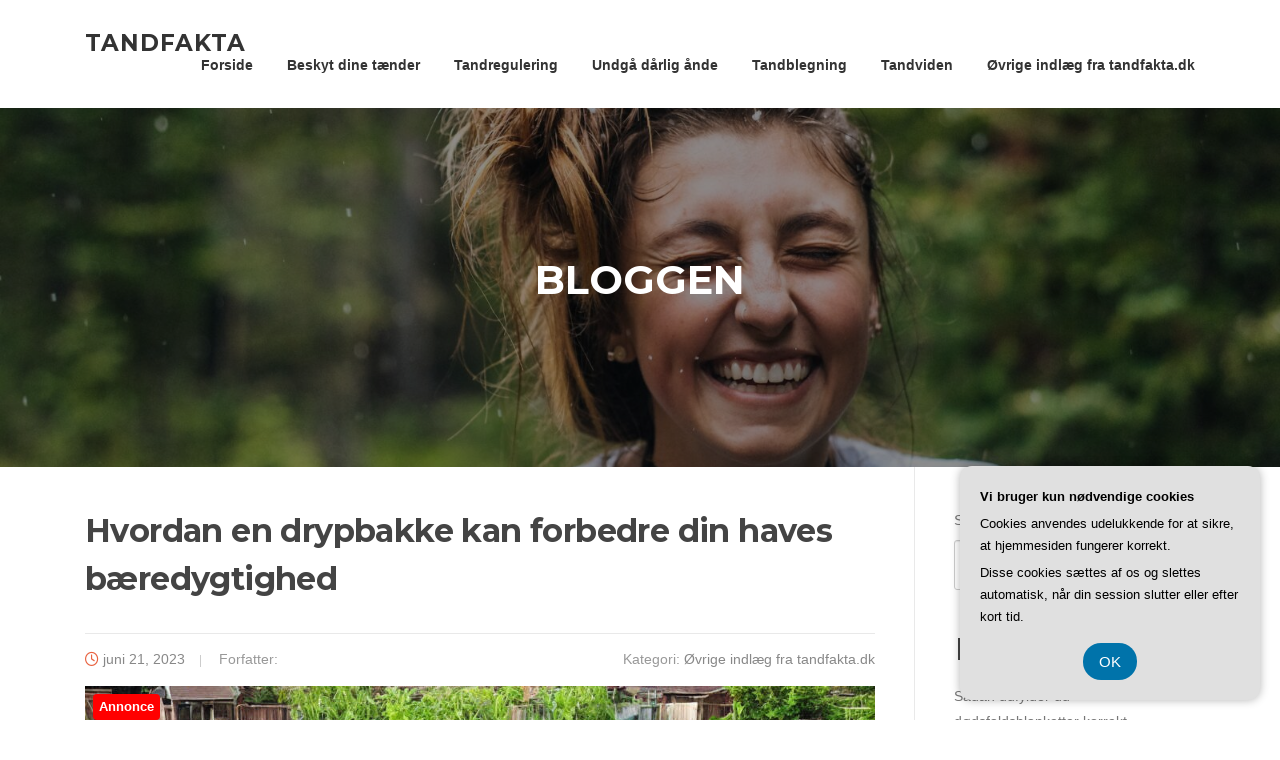

--- FILE ---
content_type: text/html; charset=UTF-8
request_url: https://tandfakta.dk/hvordan-en-drypbakke-kan-forbedre-din-haves-baeredygtighed/
body_size: 17120
content:
<!DOCTYPE html>
<html lang="da-DK">
<head>
<meta charset="UTF-8">
<meta name="viewport" content="width=device-width, initial-scale=1">
<link rel="profile" href="https://gmpg.org/xfn/11">
<link rel="pingback" href="https://tandfakta.dk/xmlrpc.php">

<meta name='robots' content='index, follow, max-image-preview:large, max-snippet:-1, max-video-preview:-1' />

	<!-- This site is optimized with the Yoast SEO plugin v26.7 - https://yoast.com/wordpress/plugins/seo/ -->
	<title>Hvordan en drypbakke kan forbedre din haves bæredygtighed - Tandfakta</title>
	<link rel="canonical" href="https://tandfakta.dk/hvordan-en-drypbakke-kan-forbedre-din-haves-baeredygtighed/" />
	<meta property="og:locale" content="da_DK" />
	<meta property="og:type" content="article" />
	<meta property="og:title" content="Hvordan en drypbakke kan forbedre din haves bæredygtighed - Tandfakta" />
	<meta property="og:description" content="En drypbakke kan v&aelig;re en effektiv m&aring;de at forbedre din haves b&aelig;redygtighed p&aring;. Men hvad er en drypbakke overhovedet? En drypbakke er en speciel form for vandingssystem, der er designet til at levere vand direkte til planternes r&oslash;dder og minimere vandspild. Ved at bruge en drypbakke kan du ikke kun..." />
	<meta property="og:url" content="https://tandfakta.dk/hvordan-en-drypbakke-kan-forbedre-din-haves-baeredygtighed/" />
	<meta property="og:site_name" content="Tandfakta" />
	<meta property="article:published_time" content="2023-06-21T04:00:00+00:00" />
	<meta property="article:modified_time" content="2023-06-22T03:17:28+00:00" />
	<meta property="og:image" content="https://tandfakta.dk/wp-content/uploads/hvordan-en-drypbakke-kan-forbedre-din-haves-baeredygtighed.jpg" />
	<meta property="og:image:width" content="1216" />
	<meta property="og:image:height" content="640" />
	<meta property="og:image:type" content="image/jpeg" />
	<meta name="twitter:card" content="summary_large_image" />
	<meta name="twitter:label1" content="Estimeret læsetid" />
	<meta name="twitter:data1" content="5 minutter" />
	<script type="application/ld+json" class="yoast-schema-graph">{"@context":"https://schema.org","@graph":[{"@type":"Article","@id":"https://tandfakta.dk/hvordan-en-drypbakke-kan-forbedre-din-haves-baeredygtighed/#article","isPartOf":{"@id":"https://tandfakta.dk/hvordan-en-drypbakke-kan-forbedre-din-haves-baeredygtighed/"},"author":{"name":"","@id":""},"headline":"Hvordan en drypbakke kan forbedre din haves bæredygtighed","datePublished":"2023-06-21T04:00:00+00:00","dateModified":"2023-06-22T03:17:28+00:00","mainEntityOfPage":{"@id":"https://tandfakta.dk/hvordan-en-drypbakke-kan-forbedre-din-haves-baeredygtighed/"},"wordCount":993,"image":{"@id":"https://tandfakta.dk/hvordan-en-drypbakke-kan-forbedre-din-haves-baeredygtighed/#primaryimage"},"thumbnailUrl":"https://tandfakta.dk/wp-content/uploads/hvordan-en-drypbakke-kan-forbedre-din-haves-baeredygtighed.jpg","articleSection":["Øvrige indlæg fra tandfakta.dk"],"inLanguage":"da-DK"},{"@type":"WebPage","@id":"https://tandfakta.dk/hvordan-en-drypbakke-kan-forbedre-din-haves-baeredygtighed/","url":"https://tandfakta.dk/hvordan-en-drypbakke-kan-forbedre-din-haves-baeredygtighed/","name":"Hvordan en drypbakke kan forbedre din haves bæredygtighed - Tandfakta","isPartOf":{"@id":"https://tandfakta.dk/#website"},"primaryImageOfPage":{"@id":"https://tandfakta.dk/hvordan-en-drypbakke-kan-forbedre-din-haves-baeredygtighed/#primaryimage"},"image":{"@id":"https://tandfakta.dk/hvordan-en-drypbakke-kan-forbedre-din-haves-baeredygtighed/#primaryimage"},"thumbnailUrl":"https://tandfakta.dk/wp-content/uploads/hvordan-en-drypbakke-kan-forbedre-din-haves-baeredygtighed.jpg","datePublished":"2023-06-21T04:00:00+00:00","dateModified":"2023-06-22T03:17:28+00:00","author":{"@id":""},"breadcrumb":{"@id":"https://tandfakta.dk/hvordan-en-drypbakke-kan-forbedre-din-haves-baeredygtighed/#breadcrumb"},"inLanguage":"da-DK","potentialAction":[{"@type":"ReadAction","target":["https://tandfakta.dk/hvordan-en-drypbakke-kan-forbedre-din-haves-baeredygtighed/"]}]},{"@type":"ImageObject","inLanguage":"da-DK","@id":"https://tandfakta.dk/hvordan-en-drypbakke-kan-forbedre-din-haves-baeredygtighed/#primaryimage","url":"https://tandfakta.dk/wp-content/uploads/hvordan-en-drypbakke-kan-forbedre-din-haves-baeredygtighed.jpg","contentUrl":"https://tandfakta.dk/wp-content/uploads/hvordan-en-drypbakke-kan-forbedre-din-haves-baeredygtighed.jpg","width":1216,"height":640,"caption":"Hvordan en drypbakke kan forbedre din haves bæredygtighed"},{"@type":"BreadcrumbList","@id":"https://tandfakta.dk/hvordan-en-drypbakke-kan-forbedre-din-haves-baeredygtighed/#breadcrumb","itemListElement":[{"@type":"ListItem","position":1,"name":"Tandfakta.dk","item":"https://tandfakta.dk/"},{"@type":"ListItem","position":2,"name":"Hvordan en drypbakke kan forbedre din haves bæredygtighed"}]},{"@type":"WebSite","@id":"https://tandfakta.dk/#website","url":"https://tandfakta.dk/","name":"Tandfakta","description":"Pas godt på dine tænder","potentialAction":[{"@type":"SearchAction","target":{"@type":"EntryPoint","urlTemplate":"https://tandfakta.dk/?s={search_term_string}"},"query-input":{"@type":"PropertyValueSpecification","valueRequired":true,"valueName":"search_term_string"}}],"inLanguage":"da-DK"}]}</script>
	<!-- / Yoast SEO plugin. -->


<link rel='dns-prefetch' href='//fonts.googleapis.com' />
<link rel="alternate" type="application/rss+xml" title="Tandfakta &raquo; Feed" href="https://tandfakta.dk/feed/" />
<link rel="alternate" type="application/rss+xml" title="Tandfakta &raquo;-kommentar-feed" href="https://tandfakta.dk/comments/feed/" />
<link rel="alternate" title="oEmbed (JSON)" type="application/json+oembed" href="https://tandfakta.dk/wp-json/oembed/1.0/embed?url=https%3A%2F%2Ftandfakta.dk%2Fhvordan-en-drypbakke-kan-forbedre-din-haves-baeredygtighed%2F" />
<link rel="alternate" title="oEmbed (XML)" type="text/xml+oembed" href="https://tandfakta.dk/wp-json/oembed/1.0/embed?url=https%3A%2F%2Ftandfakta.dk%2Fhvordan-en-drypbakke-kan-forbedre-din-haves-baeredygtighed%2F&#038;format=xml" />
<style id='wp-img-auto-sizes-contain-inline-css' type='text/css'>
img:is([sizes=auto i],[sizes^="auto," i]){contain-intrinsic-size:3000px 1500px}
/*# sourceURL=wp-img-auto-sizes-contain-inline-css */
</style>
<style id='wp-emoji-styles-inline-css' type='text/css'>

	img.wp-smiley, img.emoji {
		display: inline !important;
		border: none !important;
		box-shadow: none !important;
		height: 1em !important;
		width: 1em !important;
		margin: 0 0.07em !important;
		vertical-align: -0.1em !important;
		background: none !important;
		padding: 0 !important;
	}
/*# sourceURL=wp-emoji-styles-inline-css */
</style>
<style id='wp-block-library-inline-css' type='text/css'>
:root{--wp-block-synced-color:#7a00df;--wp-block-synced-color--rgb:122,0,223;--wp-bound-block-color:var(--wp-block-synced-color);--wp-editor-canvas-background:#ddd;--wp-admin-theme-color:#007cba;--wp-admin-theme-color--rgb:0,124,186;--wp-admin-theme-color-darker-10:#006ba1;--wp-admin-theme-color-darker-10--rgb:0,107,160.5;--wp-admin-theme-color-darker-20:#005a87;--wp-admin-theme-color-darker-20--rgb:0,90,135;--wp-admin-border-width-focus:2px}@media (min-resolution:192dpi){:root{--wp-admin-border-width-focus:1.5px}}.wp-element-button{cursor:pointer}:root .has-very-light-gray-background-color{background-color:#eee}:root .has-very-dark-gray-background-color{background-color:#313131}:root .has-very-light-gray-color{color:#eee}:root .has-very-dark-gray-color{color:#313131}:root .has-vivid-green-cyan-to-vivid-cyan-blue-gradient-background{background:linear-gradient(135deg,#00d084,#0693e3)}:root .has-purple-crush-gradient-background{background:linear-gradient(135deg,#34e2e4,#4721fb 50%,#ab1dfe)}:root .has-hazy-dawn-gradient-background{background:linear-gradient(135deg,#faaca8,#dad0ec)}:root .has-subdued-olive-gradient-background{background:linear-gradient(135deg,#fafae1,#67a671)}:root .has-atomic-cream-gradient-background{background:linear-gradient(135deg,#fdd79a,#004a59)}:root .has-nightshade-gradient-background{background:linear-gradient(135deg,#330968,#31cdcf)}:root .has-midnight-gradient-background{background:linear-gradient(135deg,#020381,#2874fc)}:root{--wp--preset--font-size--normal:16px;--wp--preset--font-size--huge:42px}.has-regular-font-size{font-size:1em}.has-larger-font-size{font-size:2.625em}.has-normal-font-size{font-size:var(--wp--preset--font-size--normal)}.has-huge-font-size{font-size:var(--wp--preset--font-size--huge)}.has-text-align-center{text-align:center}.has-text-align-left{text-align:left}.has-text-align-right{text-align:right}.has-fit-text{white-space:nowrap!important}#end-resizable-editor-section{display:none}.aligncenter{clear:both}.items-justified-left{justify-content:flex-start}.items-justified-center{justify-content:center}.items-justified-right{justify-content:flex-end}.items-justified-space-between{justify-content:space-between}.screen-reader-text{border:0;clip-path:inset(50%);height:1px;margin:-1px;overflow:hidden;padding:0;position:absolute;width:1px;word-wrap:normal!important}.screen-reader-text:focus{background-color:#ddd;clip-path:none;color:#444;display:block;font-size:1em;height:auto;left:5px;line-height:normal;padding:15px 23px 14px;text-decoration:none;top:5px;width:auto;z-index:100000}html :where(.has-border-color){border-style:solid}html :where([style*=border-top-color]){border-top-style:solid}html :where([style*=border-right-color]){border-right-style:solid}html :where([style*=border-bottom-color]){border-bottom-style:solid}html :where([style*=border-left-color]){border-left-style:solid}html :where([style*=border-width]){border-style:solid}html :where([style*=border-top-width]){border-top-style:solid}html :where([style*=border-right-width]){border-right-style:solid}html :where([style*=border-bottom-width]){border-bottom-style:solid}html :where([style*=border-left-width]){border-left-style:solid}html :where(img[class*=wp-image-]){height:auto;max-width:100%}:where(figure){margin:0 0 1em}html :where(.is-position-sticky){--wp-admin--admin-bar--position-offset:var(--wp-admin--admin-bar--height,0px)}@media screen and (max-width:600px){html :where(.is-position-sticky){--wp-admin--admin-bar--position-offset:0px}}

/*# sourceURL=wp-block-library-inline-css */
</style><style id='wp-block-archives-inline-css' type='text/css'>
.wp-block-archives{box-sizing:border-box}.wp-block-archives-dropdown label{display:block}
/*# sourceURL=https://tandfakta.dk/wp-includes/blocks/archives/style.min.css */
</style>
<style id='wp-block-categories-inline-css' type='text/css'>
.wp-block-categories{box-sizing:border-box}.wp-block-categories.alignleft{margin-right:2em}.wp-block-categories.alignright{margin-left:2em}.wp-block-categories.wp-block-categories-dropdown.aligncenter{text-align:center}.wp-block-categories .wp-block-categories__label{display:block;width:100%}
/*# sourceURL=https://tandfakta.dk/wp-includes/blocks/categories/style.min.css */
</style>
<style id='wp-block-heading-inline-css' type='text/css'>
h1:where(.wp-block-heading).has-background,h2:where(.wp-block-heading).has-background,h3:where(.wp-block-heading).has-background,h4:where(.wp-block-heading).has-background,h5:where(.wp-block-heading).has-background,h6:where(.wp-block-heading).has-background{padding:1.25em 2.375em}h1.has-text-align-left[style*=writing-mode]:where([style*=vertical-lr]),h1.has-text-align-right[style*=writing-mode]:where([style*=vertical-rl]),h2.has-text-align-left[style*=writing-mode]:where([style*=vertical-lr]),h2.has-text-align-right[style*=writing-mode]:where([style*=vertical-rl]),h3.has-text-align-left[style*=writing-mode]:where([style*=vertical-lr]),h3.has-text-align-right[style*=writing-mode]:where([style*=vertical-rl]),h4.has-text-align-left[style*=writing-mode]:where([style*=vertical-lr]),h4.has-text-align-right[style*=writing-mode]:where([style*=vertical-rl]),h5.has-text-align-left[style*=writing-mode]:where([style*=vertical-lr]),h5.has-text-align-right[style*=writing-mode]:where([style*=vertical-rl]),h6.has-text-align-left[style*=writing-mode]:where([style*=vertical-lr]),h6.has-text-align-right[style*=writing-mode]:where([style*=vertical-rl]){rotate:180deg}
/*# sourceURL=https://tandfakta.dk/wp-includes/blocks/heading/style.min.css */
</style>
<style id='wp-block-latest-comments-inline-css' type='text/css'>
ol.wp-block-latest-comments{box-sizing:border-box;margin-left:0}:where(.wp-block-latest-comments:not([style*=line-height] .wp-block-latest-comments__comment)){line-height:1.1}:where(.wp-block-latest-comments:not([style*=line-height] .wp-block-latest-comments__comment-excerpt p)){line-height:1.8}.has-dates :where(.wp-block-latest-comments:not([style*=line-height])),.has-excerpts :where(.wp-block-latest-comments:not([style*=line-height])){line-height:1.5}.wp-block-latest-comments .wp-block-latest-comments{padding-left:0}.wp-block-latest-comments__comment{list-style:none;margin-bottom:1em}.has-avatars .wp-block-latest-comments__comment{list-style:none;min-height:2.25em}.has-avatars .wp-block-latest-comments__comment .wp-block-latest-comments__comment-excerpt,.has-avatars .wp-block-latest-comments__comment .wp-block-latest-comments__comment-meta{margin-left:3.25em}.wp-block-latest-comments__comment-excerpt p{font-size:.875em;margin:.36em 0 1.4em}.wp-block-latest-comments__comment-date{display:block;font-size:.75em}.wp-block-latest-comments .avatar,.wp-block-latest-comments__comment-avatar{border-radius:1.5em;display:block;float:left;height:2.5em;margin-right:.75em;width:2.5em}.wp-block-latest-comments[class*=-font-size] a,.wp-block-latest-comments[style*=font-size] a{font-size:inherit}
/*# sourceURL=https://tandfakta.dk/wp-includes/blocks/latest-comments/style.min.css */
</style>
<style id='wp-block-latest-posts-inline-css' type='text/css'>
.wp-block-latest-posts{box-sizing:border-box}.wp-block-latest-posts.alignleft{margin-right:2em}.wp-block-latest-posts.alignright{margin-left:2em}.wp-block-latest-posts.wp-block-latest-posts__list{list-style:none}.wp-block-latest-posts.wp-block-latest-posts__list li{clear:both;overflow-wrap:break-word}.wp-block-latest-posts.is-grid{display:flex;flex-wrap:wrap}.wp-block-latest-posts.is-grid li{margin:0 1.25em 1.25em 0;width:100%}@media (min-width:600px){.wp-block-latest-posts.columns-2 li{width:calc(50% - .625em)}.wp-block-latest-posts.columns-2 li:nth-child(2n){margin-right:0}.wp-block-latest-posts.columns-3 li{width:calc(33.33333% - .83333em)}.wp-block-latest-posts.columns-3 li:nth-child(3n){margin-right:0}.wp-block-latest-posts.columns-4 li{width:calc(25% - .9375em)}.wp-block-latest-posts.columns-4 li:nth-child(4n){margin-right:0}.wp-block-latest-posts.columns-5 li{width:calc(20% - 1em)}.wp-block-latest-posts.columns-5 li:nth-child(5n){margin-right:0}.wp-block-latest-posts.columns-6 li{width:calc(16.66667% - 1.04167em)}.wp-block-latest-posts.columns-6 li:nth-child(6n){margin-right:0}}:root :where(.wp-block-latest-posts.is-grid){padding:0}:root :where(.wp-block-latest-posts.wp-block-latest-posts__list){padding-left:0}.wp-block-latest-posts__post-author,.wp-block-latest-posts__post-date{display:block;font-size:.8125em}.wp-block-latest-posts__post-excerpt,.wp-block-latest-posts__post-full-content{margin-bottom:1em;margin-top:.5em}.wp-block-latest-posts__featured-image a{display:inline-block}.wp-block-latest-posts__featured-image img{height:auto;max-width:100%;width:auto}.wp-block-latest-posts__featured-image.alignleft{float:left;margin-right:1em}.wp-block-latest-posts__featured-image.alignright{float:right;margin-left:1em}.wp-block-latest-posts__featured-image.aligncenter{margin-bottom:1em;text-align:center}
/*# sourceURL=https://tandfakta.dk/wp-includes/blocks/latest-posts/style.min.css */
</style>
<style id='wp-block-search-inline-css' type='text/css'>
.wp-block-search__button{margin-left:10px;word-break:normal}.wp-block-search__button.has-icon{line-height:0}.wp-block-search__button svg{height:1.25em;min-height:24px;min-width:24px;width:1.25em;fill:currentColor;vertical-align:text-bottom}:where(.wp-block-search__button){border:1px solid #ccc;padding:6px 10px}.wp-block-search__inside-wrapper{display:flex;flex:auto;flex-wrap:nowrap;max-width:100%}.wp-block-search__label{width:100%}.wp-block-search.wp-block-search__button-only .wp-block-search__button{box-sizing:border-box;display:flex;flex-shrink:0;justify-content:center;margin-left:0;max-width:100%}.wp-block-search.wp-block-search__button-only .wp-block-search__inside-wrapper{min-width:0!important;transition-property:width}.wp-block-search.wp-block-search__button-only .wp-block-search__input{flex-basis:100%;transition-duration:.3s}.wp-block-search.wp-block-search__button-only.wp-block-search__searchfield-hidden,.wp-block-search.wp-block-search__button-only.wp-block-search__searchfield-hidden .wp-block-search__inside-wrapper{overflow:hidden}.wp-block-search.wp-block-search__button-only.wp-block-search__searchfield-hidden .wp-block-search__input{border-left-width:0!important;border-right-width:0!important;flex-basis:0;flex-grow:0;margin:0;min-width:0!important;padding-left:0!important;padding-right:0!important;width:0!important}:where(.wp-block-search__input){appearance:none;border:1px solid #949494;flex-grow:1;font-family:inherit;font-size:inherit;font-style:inherit;font-weight:inherit;letter-spacing:inherit;line-height:inherit;margin-left:0;margin-right:0;min-width:3rem;padding:8px;text-decoration:unset!important;text-transform:inherit}:where(.wp-block-search__button-inside .wp-block-search__inside-wrapper){background-color:#fff;border:1px solid #949494;box-sizing:border-box;padding:4px}:where(.wp-block-search__button-inside .wp-block-search__inside-wrapper) .wp-block-search__input{border:none;border-radius:0;padding:0 4px}:where(.wp-block-search__button-inside .wp-block-search__inside-wrapper) .wp-block-search__input:focus{outline:none}:where(.wp-block-search__button-inside .wp-block-search__inside-wrapper) :where(.wp-block-search__button){padding:4px 8px}.wp-block-search.aligncenter .wp-block-search__inside-wrapper{margin:auto}.wp-block[data-align=right] .wp-block-search.wp-block-search__button-only .wp-block-search__inside-wrapper{float:right}
/*# sourceURL=https://tandfakta.dk/wp-includes/blocks/search/style.min.css */
</style>
<style id='wp-block-group-inline-css' type='text/css'>
.wp-block-group{box-sizing:border-box}:where(.wp-block-group.wp-block-group-is-layout-constrained){position:relative}
/*# sourceURL=https://tandfakta.dk/wp-includes/blocks/group/style.min.css */
</style>
<style id='global-styles-inline-css' type='text/css'>
:root{--wp--preset--aspect-ratio--square: 1;--wp--preset--aspect-ratio--4-3: 4/3;--wp--preset--aspect-ratio--3-4: 3/4;--wp--preset--aspect-ratio--3-2: 3/2;--wp--preset--aspect-ratio--2-3: 2/3;--wp--preset--aspect-ratio--16-9: 16/9;--wp--preset--aspect-ratio--9-16: 9/16;--wp--preset--color--black: #000000;--wp--preset--color--cyan-bluish-gray: #abb8c3;--wp--preset--color--white: #ffffff;--wp--preset--color--pale-pink: #f78da7;--wp--preset--color--vivid-red: #cf2e2e;--wp--preset--color--luminous-vivid-orange: #ff6900;--wp--preset--color--luminous-vivid-amber: #fcb900;--wp--preset--color--light-green-cyan: #7bdcb5;--wp--preset--color--vivid-green-cyan: #00d084;--wp--preset--color--pale-cyan-blue: #8ed1fc;--wp--preset--color--vivid-cyan-blue: #0693e3;--wp--preset--color--vivid-purple: #9b51e0;--wp--preset--gradient--vivid-cyan-blue-to-vivid-purple: linear-gradient(135deg,rgb(6,147,227) 0%,rgb(155,81,224) 100%);--wp--preset--gradient--light-green-cyan-to-vivid-green-cyan: linear-gradient(135deg,rgb(122,220,180) 0%,rgb(0,208,130) 100%);--wp--preset--gradient--luminous-vivid-amber-to-luminous-vivid-orange: linear-gradient(135deg,rgb(252,185,0) 0%,rgb(255,105,0) 100%);--wp--preset--gradient--luminous-vivid-orange-to-vivid-red: linear-gradient(135deg,rgb(255,105,0) 0%,rgb(207,46,46) 100%);--wp--preset--gradient--very-light-gray-to-cyan-bluish-gray: linear-gradient(135deg,rgb(238,238,238) 0%,rgb(169,184,195) 100%);--wp--preset--gradient--cool-to-warm-spectrum: linear-gradient(135deg,rgb(74,234,220) 0%,rgb(151,120,209) 20%,rgb(207,42,186) 40%,rgb(238,44,130) 60%,rgb(251,105,98) 80%,rgb(254,248,76) 100%);--wp--preset--gradient--blush-light-purple: linear-gradient(135deg,rgb(255,206,236) 0%,rgb(152,150,240) 100%);--wp--preset--gradient--blush-bordeaux: linear-gradient(135deg,rgb(254,205,165) 0%,rgb(254,45,45) 50%,rgb(107,0,62) 100%);--wp--preset--gradient--luminous-dusk: linear-gradient(135deg,rgb(255,203,112) 0%,rgb(199,81,192) 50%,rgb(65,88,208) 100%);--wp--preset--gradient--pale-ocean: linear-gradient(135deg,rgb(255,245,203) 0%,rgb(182,227,212) 50%,rgb(51,167,181) 100%);--wp--preset--gradient--electric-grass: linear-gradient(135deg,rgb(202,248,128) 0%,rgb(113,206,126) 100%);--wp--preset--gradient--midnight: linear-gradient(135deg,rgb(2,3,129) 0%,rgb(40,116,252) 100%);--wp--preset--font-size--small: 13px;--wp--preset--font-size--medium: 20px;--wp--preset--font-size--large: 36px;--wp--preset--font-size--x-large: 42px;--wp--preset--spacing--20: 0.44rem;--wp--preset--spacing--30: 0.67rem;--wp--preset--spacing--40: 1rem;--wp--preset--spacing--50: 1.5rem;--wp--preset--spacing--60: 2.25rem;--wp--preset--spacing--70: 3.38rem;--wp--preset--spacing--80: 5.06rem;--wp--preset--shadow--natural: 6px 6px 9px rgba(0, 0, 0, 0.2);--wp--preset--shadow--deep: 12px 12px 50px rgba(0, 0, 0, 0.4);--wp--preset--shadow--sharp: 6px 6px 0px rgba(0, 0, 0, 0.2);--wp--preset--shadow--outlined: 6px 6px 0px -3px rgb(255, 255, 255), 6px 6px rgb(0, 0, 0);--wp--preset--shadow--crisp: 6px 6px 0px rgb(0, 0, 0);}:where(.is-layout-flex){gap: 0.5em;}:where(.is-layout-grid){gap: 0.5em;}body .is-layout-flex{display: flex;}.is-layout-flex{flex-wrap: wrap;align-items: center;}.is-layout-flex > :is(*, div){margin: 0;}body .is-layout-grid{display: grid;}.is-layout-grid > :is(*, div){margin: 0;}:where(.wp-block-columns.is-layout-flex){gap: 2em;}:where(.wp-block-columns.is-layout-grid){gap: 2em;}:where(.wp-block-post-template.is-layout-flex){gap: 1.25em;}:where(.wp-block-post-template.is-layout-grid){gap: 1.25em;}.has-black-color{color: var(--wp--preset--color--black) !important;}.has-cyan-bluish-gray-color{color: var(--wp--preset--color--cyan-bluish-gray) !important;}.has-white-color{color: var(--wp--preset--color--white) !important;}.has-pale-pink-color{color: var(--wp--preset--color--pale-pink) !important;}.has-vivid-red-color{color: var(--wp--preset--color--vivid-red) !important;}.has-luminous-vivid-orange-color{color: var(--wp--preset--color--luminous-vivid-orange) !important;}.has-luminous-vivid-amber-color{color: var(--wp--preset--color--luminous-vivid-amber) !important;}.has-light-green-cyan-color{color: var(--wp--preset--color--light-green-cyan) !important;}.has-vivid-green-cyan-color{color: var(--wp--preset--color--vivid-green-cyan) !important;}.has-pale-cyan-blue-color{color: var(--wp--preset--color--pale-cyan-blue) !important;}.has-vivid-cyan-blue-color{color: var(--wp--preset--color--vivid-cyan-blue) !important;}.has-vivid-purple-color{color: var(--wp--preset--color--vivid-purple) !important;}.has-black-background-color{background-color: var(--wp--preset--color--black) !important;}.has-cyan-bluish-gray-background-color{background-color: var(--wp--preset--color--cyan-bluish-gray) !important;}.has-white-background-color{background-color: var(--wp--preset--color--white) !important;}.has-pale-pink-background-color{background-color: var(--wp--preset--color--pale-pink) !important;}.has-vivid-red-background-color{background-color: var(--wp--preset--color--vivid-red) !important;}.has-luminous-vivid-orange-background-color{background-color: var(--wp--preset--color--luminous-vivid-orange) !important;}.has-luminous-vivid-amber-background-color{background-color: var(--wp--preset--color--luminous-vivid-amber) !important;}.has-light-green-cyan-background-color{background-color: var(--wp--preset--color--light-green-cyan) !important;}.has-vivid-green-cyan-background-color{background-color: var(--wp--preset--color--vivid-green-cyan) !important;}.has-pale-cyan-blue-background-color{background-color: var(--wp--preset--color--pale-cyan-blue) !important;}.has-vivid-cyan-blue-background-color{background-color: var(--wp--preset--color--vivid-cyan-blue) !important;}.has-vivid-purple-background-color{background-color: var(--wp--preset--color--vivid-purple) !important;}.has-black-border-color{border-color: var(--wp--preset--color--black) !important;}.has-cyan-bluish-gray-border-color{border-color: var(--wp--preset--color--cyan-bluish-gray) !important;}.has-white-border-color{border-color: var(--wp--preset--color--white) !important;}.has-pale-pink-border-color{border-color: var(--wp--preset--color--pale-pink) !important;}.has-vivid-red-border-color{border-color: var(--wp--preset--color--vivid-red) !important;}.has-luminous-vivid-orange-border-color{border-color: var(--wp--preset--color--luminous-vivid-orange) !important;}.has-luminous-vivid-amber-border-color{border-color: var(--wp--preset--color--luminous-vivid-amber) !important;}.has-light-green-cyan-border-color{border-color: var(--wp--preset--color--light-green-cyan) !important;}.has-vivid-green-cyan-border-color{border-color: var(--wp--preset--color--vivid-green-cyan) !important;}.has-pale-cyan-blue-border-color{border-color: var(--wp--preset--color--pale-cyan-blue) !important;}.has-vivid-cyan-blue-border-color{border-color: var(--wp--preset--color--vivid-cyan-blue) !important;}.has-vivid-purple-border-color{border-color: var(--wp--preset--color--vivid-purple) !important;}.has-vivid-cyan-blue-to-vivid-purple-gradient-background{background: var(--wp--preset--gradient--vivid-cyan-blue-to-vivid-purple) !important;}.has-light-green-cyan-to-vivid-green-cyan-gradient-background{background: var(--wp--preset--gradient--light-green-cyan-to-vivid-green-cyan) !important;}.has-luminous-vivid-amber-to-luminous-vivid-orange-gradient-background{background: var(--wp--preset--gradient--luminous-vivid-amber-to-luminous-vivid-orange) !important;}.has-luminous-vivid-orange-to-vivid-red-gradient-background{background: var(--wp--preset--gradient--luminous-vivid-orange-to-vivid-red) !important;}.has-very-light-gray-to-cyan-bluish-gray-gradient-background{background: var(--wp--preset--gradient--very-light-gray-to-cyan-bluish-gray) !important;}.has-cool-to-warm-spectrum-gradient-background{background: var(--wp--preset--gradient--cool-to-warm-spectrum) !important;}.has-blush-light-purple-gradient-background{background: var(--wp--preset--gradient--blush-light-purple) !important;}.has-blush-bordeaux-gradient-background{background: var(--wp--preset--gradient--blush-bordeaux) !important;}.has-luminous-dusk-gradient-background{background: var(--wp--preset--gradient--luminous-dusk) !important;}.has-pale-ocean-gradient-background{background: var(--wp--preset--gradient--pale-ocean) !important;}.has-electric-grass-gradient-background{background: var(--wp--preset--gradient--electric-grass) !important;}.has-midnight-gradient-background{background: var(--wp--preset--gradient--midnight) !important;}.has-small-font-size{font-size: var(--wp--preset--font-size--small) !important;}.has-medium-font-size{font-size: var(--wp--preset--font-size--medium) !important;}.has-large-font-size{font-size: var(--wp--preset--font-size--large) !important;}.has-x-large-font-size{font-size: var(--wp--preset--font-size--x-large) !important;}
/*# sourceURL=global-styles-inline-css */
</style>

<style id='classic-theme-styles-inline-css' type='text/css'>
/*! This file is auto-generated */
.wp-block-button__link{color:#fff;background-color:#32373c;border-radius:9999px;box-shadow:none;text-decoration:none;padding:calc(.667em + 2px) calc(1.333em + 2px);font-size:1.125em}.wp-block-file__button{background:#32373c;color:#fff;text-decoration:none}
/*# sourceURL=/wp-includes/css/classic-themes.min.css */
</style>
<link rel='stylesheet' id='screenr-fonts-css' href='https://fonts.googleapis.com/css?family=Open%2BSans%3A400%2C300%2C300italic%2C400italic%2C600%2C600italic%2C700%2C700italic%7CMontserrat%3A400%2C700&#038;subset=latin%2Clatin-ext' type='text/css' media='all' />
<link rel='stylesheet' id='screenr-fa-css' href='https://tandfakta.dk/wp-content/themes/screenr/assets/fontawesome-v6/css/all.min.css?ver=6.5.1' type='text/css' media='all' />
<link rel='stylesheet' id='screenr-fa-shims-css' href='https://tandfakta.dk/wp-content/themes/screenr/assets/fontawesome-v6/css/v4-shims.min.css?ver=6.5.1' type='text/css' media='all' />
<link rel='stylesheet' id='bootstrap-css' href='https://tandfakta.dk/wp-content/themes/screenr/assets/css/bootstrap.min.css?ver=4.0.0' type='text/css' media='all' />
<link rel='stylesheet' id='screenr-style-css' href='https://tandfakta.dk/wp-content/themes/screenr/style.css?ver=6.9' type='text/css' media='all' />
<style id='screenr-style-inline-css' type='text/css'>
	#page-header-cover.swiper-slider.no-image .swiper-slide .overlay {
		background-color: #000000;
		opacity: 1;
	}
	
	
	
	
	
	
	
		.gallery-carousel .g-item{
		padding: 0px 10px;
	}
	.gallery-carousel {
		margin-left: -10px;
		margin-right: -10px;
	}
	.gallery-grid .g-item, .gallery-masonry .g-item .inner {
		padding: 10px;
	}
	.gallery-grid, .gallery-masonry {
		margin: -10px;
	}
	
/*# sourceURL=screenr-style-inline-css */
</style>
<link rel='stylesheet' id='screenr-gallery-lightgallery-css' href='https://tandfakta.dk/wp-content/themes/screenr/assets/css/lightgallery.css?ver=6.9' type='text/css' media='all' />
<script type="text/javascript" src="https://tandfakta.dk/wp-includes/js/jquery/jquery.min.js?ver=3.7.1" id="jquery-core-js"></script>
<script type="text/javascript" src="https://tandfakta.dk/wp-includes/js/jquery/jquery-migrate.min.js?ver=3.4.1" id="jquery-migrate-js"></script>
<link rel="https://api.w.org/" href="https://tandfakta.dk/wp-json/" /><link rel="alternate" title="JSON" type="application/json" href="https://tandfakta.dk/wp-json/wp/v2/posts/293" /><link rel="EditURI" type="application/rsd+xml" title="RSD" href="https://tandfakta.dk/xmlrpc.php?rsd" />
<meta name="generator" content="WordPress 6.9" />
<link rel='shortlink' href='https://tandfakta.dk/?p=293' />
</head>

<body data-rsssl=1 class="wp-singular post-template-default single single-post postid-293 single-format-standard wp-theme-screenr group-blog has-site-title has-site-tagline header-layout-fixed">
<div id="page" class="site">
	<a class="skip-link screen-reader-text" href="#content">Spring til indhold</a>
    	<header id="masthead" class="site-header" role="banner">
		<div class="container">
			    <div class="site-branding">
                        <p class="site-title"><a href="https://tandfakta.dk/" rel="home">Tandfakta</a></p>
                    </div><!-- .site-branding -->
    
			<div class="header-right-wrapper">
				<a href="#" id="nav-toggle">Menu<span></span></a>
				<nav id="site-navigation" class="main-navigation" role="navigation">
					<ul class="nav-menu">
						<li id="menu-item-52" class="menu-item menu-item-type-custom menu-item-object-custom menu-item-home menu-item-52"><a href="https://tandfakta.dk/">Forside</a></li>
<li id="menu-item-72" class="menu-item menu-item-type-custom menu-item-object-custom menu-item-has-children menu-item-72"><a href="#">Beskyt dine tænder</a>
<ul class="sub-menu">
	<li id="menu-item-66" class="menu-item menu-item-type-post_type menu-item-object-post menu-item-66"><a href="https://tandfakta.dk/10-gode-raad-til-at-holde-dine-taender-sunde-og-raske/">10 gode råd til at holde dine tænder sunde og raske</a></li>
	<li id="menu-item-60" class="menu-item menu-item-type-post_type menu-item-object-post menu-item-60"><a href="https://tandfakta.dk/5-foedevarer-der-kan-skade-dine-taender/">5 fødevarer, der kan skade dine tænder</a></li>
	<li id="menu-item-61" class="menu-item menu-item-type-post_type menu-item-object-post menu-item-61"><a href="https://tandfakta.dk/hvordan-du-kan-forebygge-tandkoedsbetaendelse/">Hvordan du kan forebygge tandkødsbetændelse</a></li>
	<li id="menu-item-54" class="menu-item menu-item-type-post_type menu-item-object-post menu-item-54"><a href="https://tandfakta.dk/hvordan-du-kan-beskytte-dine-taender-naar-du-dyrker-sport/">Hvordan du kan beskytte dine tænder, når du dyrker sport</a></li>
	<li id="menu-item-65" class="menu-item menu-item-type-post_type menu-item-object-post menu-item-65"><a href="https://tandfakta.dk/hvordan-du-kan-reducere-tandsygdomme-med-en-sund-diaet/">Hvordan du kan reducere tandsygdomme med en sund diæt</a></li>
	<li id="menu-item-57" class="menu-item menu-item-type-post_type menu-item-object-post menu-item-57"><a href="https://tandfakta.dk/saadan-undgaar-du-karies-og-huller-i-taenderne/">Sådan undgår du karies og huller i tænderne</a></li>
	<li id="menu-item-63" class="menu-item menu-item-type-post_type menu-item-object-post menu-item-63"><a href="https://tandfakta.dk/saadan-kan-du-hjaelpe-dit-barn-med-at-opretholde-en-god-tandhygiejne/">Sådan kan du hjælpe dit barn med at opretholde en god tandhygiejne</a></li>
	<li id="menu-item-62" class="menu-item menu-item-type-post_type menu-item-object-post menu-item-62"><a href="https://tandfakta.dk/hvordan-du-opretholder-en-god-tandhygiejne-med-en-travl-hverdag/">Hvordan du opretholder en god tandhygiejne med en travl hverdag</a></li>
</ul>
</li>
<li id="menu-item-58" class="menu-item menu-item-type-post_type menu-item-object-post menu-item-58"><a href="https://tandfakta.dk/saadan-kan-du-forbedre-dit-smil-med-tandregulering/">Tandregulering</a></li>
<li id="menu-item-64" class="menu-item menu-item-type-post_type menu-item-object-post menu-item-64"><a href="https://tandfakta.dk/saadan-kan-du-undgaa-daarlig-aande/">Undgå dårlig ånde</a></li>
<li id="menu-item-67" class="menu-item menu-item-type-post_type menu-item-object-post menu-item-67"><a href="https://tandfakta.dk/tandblegning-hvad-du-skal-vide-foer-du-gaar-i-gang/">Tandblegning</a></li>
<li id="menu-item-68" class="menu-item menu-item-type-taxonomy menu-item-object-category menu-item-has-children menu-item-68"><a href="https://tandfakta.dk/tandviden/">Tandviden</a>
<ul class="sub-menu">
	<li id="menu-item-55" class="menu-item menu-item-type-post_type menu-item-object-post menu-item-55"><a href="https://tandfakta.dk/tandproblemer-hvordan-du-kan-haandtere-dem-derhjemme/">Tandproblemer</a></li>
	<li id="menu-item-56" class="menu-item menu-item-type-post_type menu-item-object-post menu-item-56"><a href="https://tandfakta.dk/5-ting-du-ikke-vidste-om-dine-taender/">5 ting, du ikke vidste om dine tænder</a></li>
	<li id="menu-item-59" class="menu-item menu-item-type-post_type menu-item-object-post menu-item-59"><a href="https://tandfakta.dk/saadan-kan-du-reducere-tandpine-med-naturlige-midler/">Sådan kan du reducere tandpine med naturlige midler</a></li>
	<li id="menu-item-53" class="menu-item menu-item-type-post_type menu-item-object-post menu-item-53"><a href="https://tandfakta.dk/7-tegn-paa-at-du-skal-besoege-tandlaegen/">7 tegn på, at du skal besøge tandlægen</a></li>
</ul>
</li>
<li id="menu-item-69" class="menu-item menu-item-type-taxonomy menu-item-object-category current-post-ancestor current-menu-parent current-post-parent menu-item-69"><a href="https://tandfakta.dk/oevrige-indlaeg-fra-tandfakta-dk/">Øvrige indlæg fra tandfakta.dk</a></li>
					</ul>
				</nav>
				<!-- #site-navigation -->
			</div>

		</div>
	</header><!-- #masthead -->
	<section id="page-header-cover" class="section-slider swiper-slider fixed has-image" >
		<div class="swiper-container" data-autoplay="0">
			<div class="swiper-wrapper ">
				<div class="swiper-slide slide-align-center " style="background-image: url('https://tandfakta.dk/wp-content/uploads/cropped-jamie-brown-wm4DuvIpLj8-unsplash.jpg');" ><div class="swiper-slide-intro"><div class="swiper-intro-inner" style="padding-top: 13%; padding-bottom: 13%; " ><h2 class="swiper-slide-heading">Bloggen</h2></div></div><div class="overlay"></div></div>			</div>
		</div>
	</section>
	
	<div id="content" class="site-content">

		<div id="content-inside" class="container right-sidebar">
			<div id="primary" class="content-area">
				<main id="main" class="site-main" role="main">

				
					
<article id="post-293" class="post-293 post type-post status-publish format-standard has-post-thumbnail hentry category-oevrige-indlaeg-fra-tandfakta-dk">
	<header class="entry-header">
		<h1 class="entry-title">Hvordan en drypbakke kan forbedre din haves bæredygtighed</h1>
				<div class="entry-meta">
			<span class="posted-on"><i aria-hidden="true" class="fa fa-clock-o"></i> <a href="https://tandfakta.dk/hvordan-en-drypbakke-kan-forbedre-din-haves-baeredygtighed/" rel="bookmark"><time class="entry-date published updated" datetime="2023-06-21T04:00:00+00:00">juni 21, 2023</time></a></span><span class="byline"> Forfatter: <span class="author vcard"><a class="url fn n" href="https://tandfakta.dk/author/"></a></span></span> <span class="meta-cate">Kategori: <a href="https://tandfakta.dk/oevrige-indlaeg-fra-tandfakta-dk/">Øvrige indlæg fra tandfakta.dk</a></span>		</div><!-- .entry-meta -->
		
		<div class="entry-thumb"><img width="790" height="400" src="https://tandfakta.dk/wp-content/uploads/hvordan-en-drypbakke-kan-forbedre-din-haves-baeredygtighed-790x400.jpg" class="attachment-screenr-blog-list size-screenr-blog-list wp-post-image" alt="Hvordan en drypbakke kan forbedre din haves bæredygtighed" decoding="async" fetchpriority="high" /></div>
	</header><!-- .entry-header -->

	<div class="entry-content">
		<?xml encoding="utf-8" ?><div id="article-disclaimer" style="text-align:center;">
					<img decoding="async" src="https://tandfakta.dk/wp-content/plugins/SponsorPost5/disclaimer2.png" alt="Annonce" style="margin-top:30px; height:90px; width:auto;">
				</div><p>En drypbakke kan v&aelig;re en effektiv m&aring;de at forbedre din haves b&aelig;redygtighed p&aring;. Men hvad er en drypbakke overhovedet? En drypbakke er en speciel form for vandingssystem, der er designet til at levere vand direkte til planternes r&oslash;dder og minimere vandspild. Ved at bruge en drypbakke kan du ikke kun spare vand, men ogs&aring; sikre at dine planter f&aring;r den rette m&aelig;ngde vand, de har brug for. I denne artikel vil vi se n&aelig;rmere p&aring;, hvordan en drypbakke kan forbedre din haves b&aelig;redygtighed, og hvilke fordele der er ved at bruge denne form for vandingssystem. Vi vil ogs&aring; give dig nogle tips til, hvordan du kan installere og vedligeholde en drypbakke i din have. S&aring; l&aelig;n dig tilbage, og lad os tage et kig p&aring;, hvordan du kan g&oslash;re din have mere b&aelig;redygtig med en drypbakke.</p><h2>&Oslash;konomiske og milj&oslash;m&aelig;ssige fordele ved brug af en drypbakke i haven</h2><p>Brugen af en drypbakke i haven kan have b&aring;de &oslash;konomiske og milj&oslash;m&aelig;ssige fordele. F&oslash;rst og fremmest kan det f&oslash;re til en reduktion i vandforbruget, da vandingen sker mere pr&aelig;cist og effektivt. Dette kan resultere i besparelser p&aring; vandregningen og samtidig bidrage til at bevare en vigtig ressource.</p><p>En drypbakke kan ogs&aring; hj&aelig;lpe med at beskytte planter mod overvanding, hvilket kan forbedre deres sundhed og overlevelse. Ved at tilf&oslash;re vand dr&aring;be for dr&aring;be, kan man undg&aring; at oversv&oslash;mme plantens r&oslash;dder og i stedet give dem den rette m&aelig;ngde vand. Dette kan ogs&aring; mindske risikoen for skadelige svampe- og bakterieangreb, der kan trives i en for fugtig jord.</p><p>Samtidig kan brugen af en drypbakke ogs&aring; have en positiv effekt p&aring; milj&oslash;et. Ved at undg&aring; overvanding og spild af vand, kan man hj&aelig;lpe med at beskytte lokale vandressourcer og minimere risikoen for oversv&oslash;mmelser. Derudover kan det ogs&aring; mindske brugen af kemiske g&oslash;dninger og pesticider, da planterne f&aring;r den n&oslash;dvendige m&aelig;ngde vand og n&aelig;ringsstoffer i den rette balance.</p><p><a href="https://drypbakke.dk/">Alt i alt kan en drypbakke v&aelig;re en effektiv og b&aelig;redygtig l&oslash;sning til at</a><img decoding="async" src="https://tandfakta.dk/wp-content/plugins/SponsoredPostImageArticle/AD.png" alt="Reklamelink" style="margin-left: 4px; vertical-align: middle; width: 90px; height: 18px;"> opretholde en sund og smuk have, samtidig med at man bidrager til at beskytte milj&oslash;et og spare p&aring; ressourcerne.</p><h2>Hvordan en drypbakke kan hj&aelig;lpe med at reducere vandforbrug og beskytte planter mod overvanding</h2><p>En drypbakke er ikke kun et praktisk redskab, der hj&aelig;lper med at forbedre b&aelig;redygtigheden i din have, men det kan ogs&aring; hj&aelig;lpe med at reducere vandforbruget og beskytte dine planter mod overvanding. N&aring;r du bruger en drypbakke, vil du kun vande de planter, der har behov for det, p&aring; en mere pr&aelig;cis m&aring;de, og dermed undg&aring; at spilde vand ved at vande omr&aring;der, der ikke har brug for det.</p><p>Drypbakker er ogs&aring; velegnede til at beskytte planter mod overvanding, hvilket kan f&oslash;re til r&aring;d og sygdomme. Ved at bruge en drypbakke kan du styre m&aelig;ngden af &#8203;&#8203;vand, der n&aring;r hver plante og sikre, at de f&aring;r den n&oslash;dvendige m&aelig;ngde vand og ikke mere end det.</p><p>En anden fordel ved at bruge en drypbakke er, at du kan mindske vandets fordampning, som kan ske, n&aring;r du vander direkte oven p&aring; jorden. N&aring;r vandet n&aring;r jorden direkte, kan det hurtigt fordampe, is&aelig;r n&aring;r solen skinner p&aring; den. Men ved at bruge en drypbakke vil vandet blive tilf&oslash;rt direkte til plantens r&oslash;dder, og dermed mindske fordampningen og reducere vandforbruget.</p><p>En drypbakke kan ogs&aring; hj&aelig;lpe med at mindske risikoen for ukrudtsv&aelig;kst, da vandet kun n&aring;r de planter, der har behov for det, og ikke ukrudtet. Dette kan spare tid og energi p&aring; at fjerne ukrudt, og holde din have ren og p&aelig;n.</p><p>At bruge en drypbakke kan ogs&aring; v&aelig;re en mere &oslash;konomisk fordelagtig l&oslash;sning, da det kan reducere vandregningen i det lange l&oslash;b. Desuden kan det ogs&aring; spare tid og energi p&aring; at skulle vande hver plante individuelt, da drypbakken vil g&oslash;re det for dig.</p><p>I det store hele er en drypbakke en effektiv og praktisk m&aring;de at forbedre b&aelig;redygtigheden i din have p&aring;, samtidig med at den kan hj&aelig;lpe med at reducere vandforbruget og beskytte planter mod overvanding.</p><h2>Tips til installation og vedligeholdelse af en drypbakke i haven</h2><p>N&aring;r du har besluttet dig for at installere en drypbakke i din have, er det vigtigt at v&aelig;lge det rigtige sted at placere den. En god tommelfingerregel er at placere drypbakken i n&aelig;rheden af dine planter, s&aring; vandet kan dryppe direkte p&aring; dem. S&oslash;rg ogs&aring; for at placere drypbakken p&aring; en flad overflade, s&aring; vandet ikke l&oslash;ber v&aelig;k fra planterne.</p><p>Installationen af en drypbakke er normalt ret simpel. F&oslash;rst skal du grave et hul, der er lidt st&oslash;rre end drypbakken, og derefter placere bakken i hullet. S&oslash;rg for at justere h&oslash;jden, s&aring; drypbakken er niveau med jorden. Fyld derefter hullet med jord og tils&aelig;t vand for at sikre, at jorden er godt fyldt omkring drypbakken.</p><p>For at vedligeholde din drypbakke og sikre optimal ydeevne er det vigtigt at rense den regelm&aelig;ssigt. Fjern blade, grene og andet snavs, der kan blokere drypbakken og forhindre vand i at str&oslash;mme frit. Du kan ogs&aring; overveje at tilf&oslash;je en filterkurv til din drypbakke for at fange st&oslash;rre partikler og forhindre, at de blokerer drypbakken.</p><p>Det er ogs&aring; vigtigt at justere drypbakken efterh&aring;nden som dine planter vokser. Hvis planternes r&oslash;dder n&aring;r ned til drypbakken og blokerer den, kan du flytte drypbakken til et nyt sted eller tilf&oslash;je flere drypbakker til omr&aring;det.</p><p>Ved at f&oslash;lge disse tips kan du sikre, at din drypbakke fungerer optimalt og hj&aelig;lper med at reducere vandforbruget i din have.</p>
	</div><!-- .entry-content -->

	<footer class="entry-footer">
		<span class="cat-links">Udgivet i <a href="https://tandfakta.dk/oevrige-indlaeg-fra-tandfakta-dk/" rel="category tag">Øvrige indlæg fra tandfakta.dk</a></span>	</footer><!-- .entry-footer -->
</article><!-- #post-## -->

					
				
				</main><!-- #main -->
			</div><!-- #primary -->

			
<div id="secondary" class="widget-area sidebar" role="complementary">
	<section id="block-2" class="widget widget_block widget_search"><form role="search" method="get" action="https://tandfakta.dk/" class="wp-block-search__button-outside wp-block-search__text-button wp-block-search"    ><label class="wp-block-search__label" for="wp-block-search__input-1" >Søg</label><div class="wp-block-search__inside-wrapper" ><input class="wp-block-search__input" id="wp-block-search__input-1" placeholder="" value="" type="search" name="s" required /><button aria-label="Søg" class="wp-block-search__button wp-element-button" type="submit" >Søg</button></div></form></section><section id="block-3" class="widget widget_block"><div class="wp-block-group"><div class="wp-block-group__inner-container is-layout-flow wp-block-group-is-layout-flow"><h2 class="wp-block-heading">Recent Posts</h2><ul class="wp-block-latest-posts__list wp-block-latest-posts"><li><a class="wp-block-latest-posts__post-title" href="https://tandfakta.dk/saadan-udfylder-du-doedsfaldsblanketter-korrekt/">Sådan udfylder du dødsfaldsblanketter korrekt</a></li>
<li><a class="wp-block-latest-posts__post-title" href="https://tandfakta.dk/fra-butik-til-event-guide-til-effektiv-brug-af-beachflag-og-logo-banner/">Fra butik til event: Guide til effektiv brug af beachflag og logo banner</a></li>
<li><a class="wp-block-latest-posts__post-title" href="https://tandfakta.dk/sandt-eller-falsk-de-mest-almindelige-faldgruber-ved-faktatjek-online/">Sandt eller falsk? De mest almindelige faldgruber ved faktatjek online</a></li>
<li><a class="wp-block-latest-posts__post-title" href="https://tandfakta.dk/de-skjulte-vilkaar-hvad-nordiske-spillere-ofte-overser/">De skjulte vilkår: Hvad nordiske spillere ofte overser</a></li>
<li><a class="wp-block-latest-posts__post-title" href="https://tandfakta.dk/sikker-telefon-saadan-beskytter-du-dig-mod-anonyme-opkald/">Sikker telefon: Sådan beskytter du dig mod anonyme opkald</a></li>
</ul></div></div></section><section id="block-4" class="widget widget_block"><div class="wp-block-group"><div class="wp-block-group__inner-container is-layout-flow wp-block-group-is-layout-flow"><h2 class="wp-block-heading">Recent Comments</h2><div class="no-comments wp-block-latest-comments">Der er ingen kommentarer at vise.</div></div></div></section><section id="block-5" class="widget widget_block"><div class="wp-block-group"><div class="wp-block-group__inner-container is-layout-flow wp-block-group-is-layout-flow"><h2 class="wp-block-heading">Archives</h2><ul class="wp-block-archives-list wp-block-archives">	<li><a href='https://tandfakta.dk/2025/12/'>december 2025</a></li>
	<li><a href='https://tandfakta.dk/2025/11/'>november 2025</a></li>
	<li><a href='https://tandfakta.dk/2025/10/'>oktober 2025</a></li>
	<li><a href='https://tandfakta.dk/2025/09/'>september 2025</a></li>
	<li><a href='https://tandfakta.dk/2025/08/'>august 2025</a></li>
	<li><a href='https://tandfakta.dk/2025/07/'>juli 2025</a></li>
	<li><a href='https://tandfakta.dk/2025/06/'>juni 2025</a></li>
	<li><a href='https://tandfakta.dk/2025/05/'>maj 2025</a></li>
	<li><a href='https://tandfakta.dk/2025/04/'>april 2025</a></li>
	<li><a href='https://tandfakta.dk/2025/03/'>marts 2025</a></li>
	<li><a href='https://tandfakta.dk/2025/01/'>januar 2025</a></li>
	<li><a href='https://tandfakta.dk/2024/12/'>december 2024</a></li>
	<li><a href='https://tandfakta.dk/2024/11/'>november 2024</a></li>
	<li><a href='https://tandfakta.dk/2024/10/'>oktober 2024</a></li>
	<li><a href='https://tandfakta.dk/2024/09/'>september 2024</a></li>
	<li><a href='https://tandfakta.dk/2024/08/'>august 2024</a></li>
	<li><a href='https://tandfakta.dk/2024/07/'>juli 2024</a></li>
	<li><a href='https://tandfakta.dk/2024/06/'>juni 2024</a></li>
	<li><a href='https://tandfakta.dk/2024/05/'>maj 2024</a></li>
	<li><a href='https://tandfakta.dk/2024/04/'>april 2024</a></li>
	<li><a href='https://tandfakta.dk/2024/03/'>marts 2024</a></li>
	<li><a href='https://tandfakta.dk/2024/02/'>februar 2024</a></li>
	<li><a href='https://tandfakta.dk/2024/01/'>januar 2024</a></li>
	<li><a href='https://tandfakta.dk/2023/12/'>december 2023</a></li>
	<li><a href='https://tandfakta.dk/2023/11/'>november 2023</a></li>
	<li><a href='https://tandfakta.dk/2023/10/'>oktober 2023</a></li>
	<li><a href='https://tandfakta.dk/2023/09/'>september 2023</a></li>
	<li><a href='https://tandfakta.dk/2023/08/'>august 2023</a></li>
	<li><a href='https://tandfakta.dk/2023/07/'>juli 2023</a></li>
	<li><a href='https://tandfakta.dk/2023/06/'>juni 2023</a></li>
	<li><a href='https://tandfakta.dk/2023/05/'>maj 2023</a></li>
	<li><a href='https://tandfakta.dk/2023/03/'>marts 2023</a></li>
</ul></div></div></section><section id="block-6" class="widget widget_block"><div class="wp-block-group"><div class="wp-block-group__inner-container is-layout-flow wp-block-group-is-layout-flow"><h2 class="wp-block-heading">Categories</h2><ul class="wp-block-categories-list wp-block-categories">	<li class="cat-item cat-item-1"><a href="https://tandfakta.dk/oevrige-indlaeg-fra-tandfakta-dk/">Øvrige indlæg fra tandfakta.dk</a>
</li>
	<li class="cat-item cat-item-2"><a href="https://tandfakta.dk/tandviden/">Tandviden</a>
</li>
</ul></div></div></section></div><!-- #secondary -->

		</div><!--#content-inside -->
	</div><!-- #content -->

	<footer id="colophon" class="site-footer" role="contentinfo">
					<div class="footer-widgets section-padding ">
				<div class="container">
					<div class="row">
														<div id="footer-1" class="col-md-3 col-sm-12 footer-column widget-area sidebar" role="complementary">
									<aside id="text-3" class="widget widget_text"><h3 class="widget-title">Velkommen til Tandfakta!</h3>			<div class="textwidget"><p>På denne hjemmeside udgiver vi artikler om, hvordan du hjælper dig med at passe på dine tænder. At passe på vores tænder er meget vigtigt, da et godt udseende tænder hjælper med at booste selvtilliden.</p>
</div>
		</aside>								</div>
																<div id="footer-2" class="col-md-3 col-sm-12 footer-column widget-area sidebar" role="complementary">
									<aside id="text-4" class="widget widget_text"><h3 class="widget-title">Brug af tandtråd</h3>			<div class="textwidget"><p><img loading="lazy" decoding="async" class="alignnone size-medium wp-image-46" src="https://tandfakta.dk/wp-content/uploads/pexels-sora-shimazaki-5938291-300x200.jpg" alt="" width="300" height="200" srcset="https://tandfakta.dk/wp-content/uploads/pexels-sora-shimazaki-5938291-300x200.jpg 300w, https://tandfakta.dk/wp-content/uploads/pexels-sora-shimazaki-5938291-1024x683.jpg 1024w, https://tandfakta.dk/wp-content/uploads/pexels-sora-shimazaki-5938291-768x512.jpg 768w, https://tandfakta.dk/wp-content/uploads/pexels-sora-shimazaki-5938291-1536x1024.jpg 1536w, https://tandfakta.dk/wp-content/uploads/pexels-sora-shimazaki-5938291-2048x1365.jpg 2048w" sizes="auto, (max-width: 300px) 100vw, 300px" /></p>
</div>
		</aside>								</div>
																<div id="footer-3" class="col-md-3 col-sm-12 footer-column widget-area sidebar" role="complementary">
									<aside id="text-5" class="widget widget_text"><h3 class="widget-title">Børst dine tænder to gange om dagen</h3>			<div class="textwidget"><p><img loading="lazy" decoding="async" class="alignnone size-medium wp-image-48" src="https://tandfakta.dk/wp-content/uploads/diana-polekhina-iYQgnaWD8uw-unsplash-1-300x200.jpg" alt="" width="300" height="200" srcset="https://tandfakta.dk/wp-content/uploads/diana-polekhina-iYQgnaWD8uw-unsplash-1-300x200.jpg 300w, https://tandfakta.dk/wp-content/uploads/diana-polekhina-iYQgnaWD8uw-unsplash-1-1024x683.jpg 1024w, https://tandfakta.dk/wp-content/uploads/diana-polekhina-iYQgnaWD8uw-unsplash-1-768x512.jpg 768w, https://tandfakta.dk/wp-content/uploads/diana-polekhina-iYQgnaWD8uw-unsplash-1-1536x1024.jpg 1536w, https://tandfakta.dk/wp-content/uploads/diana-polekhina-iYQgnaWD8uw-unsplash-1-2048x1365.jpg 2048w" sizes="auto, (max-width: 300px) 100vw, 300px" /></p>
</div>
		</aside>								</div>
																<div id="footer-4" class="col-md-3 col-sm-12 footer-column widget-area sidebar" role="complementary">
									<aside id="text-6" class="widget widget_text"><h3 class="widget-title">Flere tips&#8230;</h3>			<div class="textwidget"><ul>
<li>&#8211; Brug fluortandpasta. &#8230;</li>
<li>Udskift din tandbørste hver 3. til 4. måned eller før, hvis det er nødvendigt. &#8230;</li>
<li>-Spis en sund kost. &#8230;</li>
<li>-Undgå slik og sødede drikke. &#8230;</li>
<li>Lad være med at ryge. &#8230;</li>
</ul>
</div>
		</aside>								</div>
													</div>
				</div>
			</div>
		
        	<div class=" site-info">
		<div class="container">
			<div class="site-copyright">
				Copyright &copy; 2026 Tandfakta. Alle rettigheder forbeholdes.			</div><!-- .site-copyright -->
			<div class="theme-info">
				<a href="https://www.famethemes.com/themes/screenr">Screenr parallax theme</a> af FameThemes			</div>
		</div>
	</div><!-- .site-info -->
	
	</footer><!-- #colophon -->
</div><!-- #page -->

<script type="speculationrules">
{"prefetch":[{"source":"document","where":{"and":[{"href_matches":"/*"},{"not":{"href_matches":["/wp-*.php","/wp-admin/*","/wp-content/uploads/*","/wp-content/*","/wp-content/plugins/*","/wp-content/themes/screenr/*","/*\\?(.+)"]}},{"not":{"selector_matches":"a[rel~=\"nofollow\"]"}},{"not":{"selector_matches":".no-prefetch, .no-prefetch a"}}]},"eagerness":"conservative"}]}
</script>

		<div id="sticky-disclaimer" style="display:none;">
			REKLAME: Denne artikel er betalt indhold
		</div>

		<style>
			#sticky-disclaimer {
				position: fixed;
				top: 0;
				left: 0;
				width: 100%;
				background-color: #fff;
				color: #000;
				font-weight: bold;
				text-align: center;
				padding: 12px 20px;
				box-shadow: 0 2px 5px rgba(0, 0, 0, 0.1);
				z-index: 9999;
				font-size: 16px;
			}
		</style>

		<script>
			document.addEventListener("DOMContentLoaded", function () {
				var sticky = document.getElementById("sticky-disclaimer");
				var articleDisclaimer = document.getElementById("article-disclaimer");

				function checkScroll() {
					if (!sticky || !articleDisclaimer) return;

					var rect = articleDisclaimer.getBoundingClientRect();
					if (rect.bottom < 0) {
						sticky.style.display = "block";
						document.body.style.paddingTop = "60px";
					} else {
						sticky.style.display = "none";
						document.body.style.paddingTop = "0px";
					}
				}

				window.addEventListener("scroll", checkScroll);
			});
		</script>
		    <style>
        .ad-overlay-label {
            position: absolute;
            top: 8px;
            left: 8px;
            background-color: red;
            color: white;
            font-weight: bold;
            font-size: 13px;
            padding: 2px 6px;
            border-radius: 4px;
            z-index: 99;
        }
        .ad-image-wrapper {
            position: relative !important;
            display: inline-block;
        }
        /* Nødstop: skjul overlay på reklame-badge */
        .ad-image-wrapper > img[alt="Reklamelink"] ~ .ad-overlay-label { display: none !important; }
        .ad-image-wrapper > img[src*="AD.png"] ~ .ad-overlay-label,
        .ad-image-wrapper > img[data-src*="AD.png"] ~ .ad-overlay-label,
        .ad-image-wrapper > img[srcset*="AD.png"] ~ .ad-overlay-label,
        .ad-image-wrapper > img[data-srcset*="AD.png"] ~ .ad-overlay-label { display: none !important; }
    </style>

    <script>
    (function () {
      /*** Konfiguration ***/
      const DISABLE_IN_ARTICLE = true;
      const ARTICLE_CONTENT_SELECTOR = '.content, .entry-content, article .content, .single .entry-content, .post-content';

      /*** State ***/
      let observer = null;
      let observing = false;
      const processed = new WeakSet();   // billeder vi har evalueret mindst én gang
      const wrapped   = new WeakSet();   // billeder vi selv har wrappet

      function startObserver() { if (!observer || observing) return;
        observer.observe(document.body, {
          childList: true,
          subtree: true,
          attributes: true,
          attributeFilter: ['src','srcset','data-src','data-srcset','class','alt']
        });
        observing = true;
      }
      function stopObserver() { if (!observer || !observing) return;
        observer.disconnect(); observing = false;
      }
      function safely(fn){ stopObserver(); try{ fn(); } finally { startObserver(); } }

      /*** Hjælpere ***/
      function isInArticle(img) {
        if (!DISABLE_IN_ARTICLE) return false;
        return !!img.closest(ARTICLE_CONTENT_SELECTOR);
      }
      function includesFile(haystack, needle) {
        return typeof haystack === 'string' && haystack.indexOf(needle) !== -1;
      }
      function isAdBadge(img) {
        const src  = img.getAttribute('src') || '';
        const ds   = img.getAttribute('data-src') || '';
        const ss   = img.getAttribute('srcset') || '';
        const dss  = img.getAttribute('data-srcset') || '';
        const alt  = (img.getAttribute('alt') || '').toLowerCase();

        const adMatch =
          includesFile(src,'AD.png') || includesFile(ds,'AD.png') ||
          includesFile(ss,'AD.png')  || includesFile(dss,'AD.png');

        const altMatch = alt.includes('reklamelink');

        // Faldbak for små badges (brug kun når vi kender dimensioner)
        let sizeMatch = false;
        if (img.naturalWidth && img.naturalHeight) {
          sizeMatch = (img.naturalWidth <= 120 && img.naturalHeight <= 40);
        }
        return adMatch || altMatch || sizeMatch;
      }
      function isAvatarOrSidebar(img) {
        const src = img.getAttribute('src') || '';
        const parent = img.closest('div, figure, span');
        const isAvatar = img.classList.contains('avatar') ||
                         parent?.classList?.contains('avatar') ||
                         parent?.classList?.contains('author-box') ||
                         parent?.classList?.contains('comment-author') ||
                         src.includes('avatar') || src.includes('gravatar');
        const isDisclaimer = src.includes('disclaimer2.png');
        const isInSidebar  = !!img.closest('.sidebar, .widget');
        return isAvatar || isDisclaimer || isInSidebar;
      }
      function isAlreadyWrapped(img) { return img.parentNode?.classList?.contains('ad-image-wrapper'); }

      function wrapWithLabel(img) {
        if (isAlreadyWrapped(img)) { wrapped.add(img); return; }
        safely(() => {
          const wrapper = document.createElement('div');
          wrapper.className = 'ad-image-wrapper';
          const label = document.createElement('div');
          label.className = 'ad-overlay-label';
          label.innerText = 'Annonce';
          img.parentNode.insertBefore(wrapper, img);
          wrapper.appendChild(img);
          wrapper.appendChild(label);
          wrapped.add(img);
        });
      }
      function unwrapIfWrapped(img) {
        if (!isAlreadyWrapped(img)) return;
        safely(() => {
          const wrapper = img.parentNode;
          wrapper.parentNode.insertBefore(img, wrapper);
          wrapper.remove();
          wrapped.delete(img);
        });
      }

      function shouldOverlay(img) {
        if (isInArticle(img)) return false;
        if (isAvatarOrSidebar(img)) return false;
        if (isAdBadge(img)) return false;
        return true;
      }

      function processImage(img) {
        // Undgå at spamme den samme IMG konstant
        if (!img || img.nodeType !== 1 || img.tagName !== 'IMG') return;

        // Hvis vi allerede har evalueret denne instans og dens attributes ikke er ændret til noget nyt,
        // så lad være med at arbejde mere (WeakSet + et let “processed”-flag)
        if (!img.hasAttribute('data-ad-overlay-processed')) {
          img.setAttribute('data-ad-overlay-processed', '1');
          processed.add(img);
        }

        if (shouldOverlay(img)) {
          wrapWithLabel(img);
        } else {
          unwrapIfWrapped(img);
        }
      }

      /*** Initial pass ***/
      function initialScan() {
        document.querySelectorAll('img').forEach(processImage);
      }

      /*** Observer ***/
      observer = new MutationObserver((mutList) => {
        // Minimal work: saml berørte billeder og processér dem én gang
        const imgs = new Set();
        for (const m of mutList) {
          if (m.type === 'childList') {
            m.addedNodes && m.addedNodes.forEach(node => {
              if (node.nodeType !== 1) return;
              if (node.tagName === 'IMG') imgs.add(node);
              else if (node.querySelectorAll) node.querySelectorAll('img').forEach(i => imgs.add(i));
            });
          } else if (m.type === 'attributes' && m.target?.tagName === 'IMG') {
            imgs.add(m.target);
          }
        }
        // Processér samlet – udskyd til næste frame for at undgå layout-thrash
        if (imgs.size) {
          (window.requestIdleCallback || window.requestAnimationFrame)(() => {
            imgs.forEach(processImage);
          });
        }
      });

      document.addEventListener('DOMContentLoaded', () => {
        initialScan();
        startObserver();
      });

      // Når billedet loader (for at kende naturalWidth/Height til sizeMatch)
      document.addEventListener('load', function (e) {
        const t = e.target;
        if (t && t.tagName === 'IMG') processImage(t);
      }, true);
    })();
    </script>
    <div style="text-align: center;"><p>Registreringsnummer 37407739</p></div>    <div id="scc-cookie-consent" style="position: fixed; bottom: 20px; right: 20px; width: 300px; background: #e0e0e0; color: #000; padding: 20px; box-shadow: 0 0 10px rgba(0,0,0,0.3); border-radius: 12px; font-family: sans-serif; z-index: 10000; font-size: 13px;">
        <p style="font-weight: bold; margin-bottom: 5px;">Vi bruger kun nødvendige cookies</p>
        <p style="margin: 5px 0;">Cookies anvendes udelukkende for at sikre, at hjemmesiden fungerer korrekt.</p>
        <p style="margin: 5px 0 15px 0;">Disse cookies sættes af os og slettes automatisk, når din session slutter eller efter kort tid.</p>
        <div style="text-align: center;">
            <button onclick="document.getElementById('scc-cookie-consent').style.display='none';" style="padding: 6px 16px; border: none; background: #0073aa; color: white; border-radius: 20px; cursor: pointer;">OK</button>
        </div>
    </div>
    <script>
        setTimeout(function(){
            var el = document.getElementById('scc-cookie-consent');
            if (el) el.style.display = 'none';
        }, 60000);
    </script>
    <script type="text/javascript" src="https://tandfakta.dk/wp-content/themes/screenr/assets/js/plugins.js?ver=4.0.0" id="screenr-plugin-js"></script>
<script type="text/javascript" src="https://tandfakta.dk/wp-content/themes/screenr/assets/js/bootstrap.bundle.min.js?ver=4.0.0" id="bootstrap-js"></script>
<script type="text/javascript" id="screenr-theme-js-extra">
/* <![CDATA[ */
var Screenr = {"ajax_url":"https://tandfakta.dk/wp-admin/admin-ajax.php","full_screen_slider":"","header_layout":"","slider_parallax":"1","is_home_front_page":"0","autoplay":"7000","speed":"700","effect":"slide","gallery_enable":"1"};
//# sourceURL=screenr-theme-js-extra
/* ]]> */
</script>
<script type="text/javascript" src="https://tandfakta.dk/wp-content/themes/screenr/assets/js/theme.js?ver=20120206" id="screenr-theme-js"></script>
<script id="wp-emoji-settings" type="application/json">
{"baseUrl":"https://s.w.org/images/core/emoji/17.0.2/72x72/","ext":".png","svgUrl":"https://s.w.org/images/core/emoji/17.0.2/svg/","svgExt":".svg","source":{"concatemoji":"https://tandfakta.dk/wp-includes/js/wp-emoji-release.min.js?ver=6.9"}}
</script>
<script type="module">
/* <![CDATA[ */
/*! This file is auto-generated */
const a=JSON.parse(document.getElementById("wp-emoji-settings").textContent),o=(window._wpemojiSettings=a,"wpEmojiSettingsSupports"),s=["flag","emoji"];function i(e){try{var t={supportTests:e,timestamp:(new Date).valueOf()};sessionStorage.setItem(o,JSON.stringify(t))}catch(e){}}function c(e,t,n){e.clearRect(0,0,e.canvas.width,e.canvas.height),e.fillText(t,0,0);t=new Uint32Array(e.getImageData(0,0,e.canvas.width,e.canvas.height).data);e.clearRect(0,0,e.canvas.width,e.canvas.height),e.fillText(n,0,0);const a=new Uint32Array(e.getImageData(0,0,e.canvas.width,e.canvas.height).data);return t.every((e,t)=>e===a[t])}function p(e,t){e.clearRect(0,0,e.canvas.width,e.canvas.height),e.fillText(t,0,0);var n=e.getImageData(16,16,1,1);for(let e=0;e<n.data.length;e++)if(0!==n.data[e])return!1;return!0}function u(e,t,n,a){switch(t){case"flag":return n(e,"\ud83c\udff3\ufe0f\u200d\u26a7\ufe0f","\ud83c\udff3\ufe0f\u200b\u26a7\ufe0f")?!1:!n(e,"\ud83c\udde8\ud83c\uddf6","\ud83c\udde8\u200b\ud83c\uddf6")&&!n(e,"\ud83c\udff4\udb40\udc67\udb40\udc62\udb40\udc65\udb40\udc6e\udb40\udc67\udb40\udc7f","\ud83c\udff4\u200b\udb40\udc67\u200b\udb40\udc62\u200b\udb40\udc65\u200b\udb40\udc6e\u200b\udb40\udc67\u200b\udb40\udc7f");case"emoji":return!a(e,"\ud83e\u1fac8")}return!1}function f(e,t,n,a){let r;const o=(r="undefined"!=typeof WorkerGlobalScope&&self instanceof WorkerGlobalScope?new OffscreenCanvas(300,150):document.createElement("canvas")).getContext("2d",{willReadFrequently:!0}),s=(o.textBaseline="top",o.font="600 32px Arial",{});return e.forEach(e=>{s[e]=t(o,e,n,a)}),s}function r(e){var t=document.createElement("script");t.src=e,t.defer=!0,document.head.appendChild(t)}a.supports={everything:!0,everythingExceptFlag:!0},new Promise(t=>{let n=function(){try{var e=JSON.parse(sessionStorage.getItem(o));if("object"==typeof e&&"number"==typeof e.timestamp&&(new Date).valueOf()<e.timestamp+604800&&"object"==typeof e.supportTests)return e.supportTests}catch(e){}return null}();if(!n){if("undefined"!=typeof Worker&&"undefined"!=typeof OffscreenCanvas&&"undefined"!=typeof URL&&URL.createObjectURL&&"undefined"!=typeof Blob)try{var e="postMessage("+f.toString()+"("+[JSON.stringify(s),u.toString(),c.toString(),p.toString()].join(",")+"));",a=new Blob([e],{type:"text/javascript"});const r=new Worker(URL.createObjectURL(a),{name:"wpTestEmojiSupports"});return void(r.onmessage=e=>{i(n=e.data),r.terminate(),t(n)})}catch(e){}i(n=f(s,u,c,p))}t(n)}).then(e=>{for(const n in e)a.supports[n]=e[n],a.supports.everything=a.supports.everything&&a.supports[n],"flag"!==n&&(a.supports.everythingExceptFlag=a.supports.everythingExceptFlag&&a.supports[n]);var t;a.supports.everythingExceptFlag=a.supports.everythingExceptFlag&&!a.supports.flag,a.supports.everything||((t=a.source||{}).concatemoji?r(t.concatemoji):t.wpemoji&&t.twemoji&&(r(t.twemoji),r(t.wpemoji)))});
//# sourceURL=https://tandfakta.dk/wp-includes/js/wp-emoji-loader.min.js
/* ]]> */
</script>

<script defer src="https://static.cloudflareinsights.com/beacon.min.js/vcd15cbe7772f49c399c6a5babf22c1241717689176015" integrity="sha512-ZpsOmlRQV6y907TI0dKBHq9Md29nnaEIPlkf84rnaERnq6zvWvPUqr2ft8M1aS28oN72PdrCzSjY4U6VaAw1EQ==" data-cf-beacon='{"version":"2024.11.0","token":"6670480c419d447493b0325b821ac367","r":1,"server_timing":{"name":{"cfCacheStatus":true,"cfEdge":true,"cfExtPri":true,"cfL4":true,"cfOrigin":true,"cfSpeedBrain":true},"location_startswith":null}}' crossorigin="anonymous"></script>
</body>
</html>
